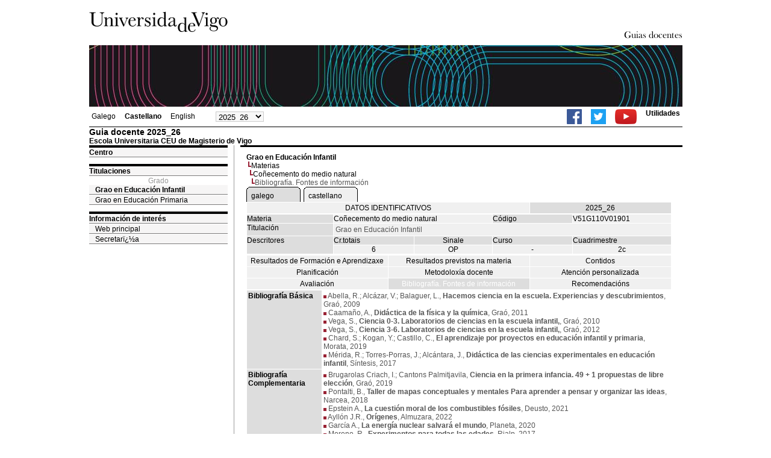

--- FILE ---
content_type: text/html; charset=ISO-8859-1
request_url: https://secretaria.uvigo.gal/docnet-nuevo/guia_docent/?centre=351&ensenyament=V51G110V01&assignatura=V51G110V01901&fitxa_apartat=8&idioma=cast&idioma_assig=
body_size: 3552
content:
<html>
<head>
<meta http-equiv="Content-Type" content="text/html; charset=iso-8859-1">
<title>Guia docente&nbsp;2025_26 Escola Universitaria CEU de Magisterio de Vigo</title>
<link rel="stylesheet" href="https://secretaria.uvigo.gal/docnet-nuevo/imx_corp/css/hoja.css" type="text/css">
<link rel="stylesheet" href="./lib/menu_capa/menu.css" type="text/css">
<link rel="stylesheet" href="./lib/menu_css/menu.css" type="text/css">
<script type="text/javascript" src="./js/script.php"></script>
<script type="text/javascript" src="./lib/menu_capa/menu.js"></script>
<style type="text/css">
</style>
<link href="https://secretaria.uvigo.gal/docnet-nuevo/imx_corp/css/universidade.css" rel="stylesheet" type="text/css" />


		<link rel="apple-touch-icon" sizes="180x180"     href="https://secretaria.uvigo.gal/uvigo-assets/dist/favicon/classic/apple-touch-icon.png?v=ab80">
	<link rel="icon" type="image/png" sizes="32x32"  href="https://secretaria.uvigo.gal/uvigo-assets/dist/favicon/classic/favicon-32x32.png?v=ab80">
	<link rel="icon" type="image/png" sizes="16x16"  href="https://secretaria.uvigo.gal/uvigo-assets/dist/favicon/classic/favicon-16x16.png?v=ab80">
	<link rel="manifest"                             href="https://secretaria.uvigo.gal/uvigo-assets/dist/favicon/classic/manifest.json?v=ab80">
	<link rel="mask-icon"                            href="https://secretaria.uvigo.gal/uvigo-assets/dist/favicon/classic/safari-pinned-tab.svg?v=ab80" color="#073349">
	<link rel="shortcut icon"                        href="https://secretaria.uvigo.gal/uvigo-assets/dist/favicon/classic/favicon.ico?v=ab80">
	<meta name="theme-color"                         content="#073349">
	<meta name="msapplication-config"                content="https://secretaria.uvigo.gal/uvigo-assets/dist/favicon/classic/browserconfig.xml?v=ab80">

	</head>
<body>
<table width="985" border="0" align="center" cellpadding="0" cellspacing="0">
  <tr>
    <td width="50%"><img src="../imx_corp/imgs/logo.jpg" width="230" height="75" /></td>

    <td width="50%" align="right" valign="bottom"><a href="."><img src="../imx_corp/imgs/gd.gif" width="309" height="25" /></a></td>
  </tr>
</table>
<table width="985" border="0" align="center" cellpadding="0" cellspacing="0">
  <tr>
    <td><img src="../imx_corp/imgs/cabecera5.jpg" width="985" height="102" /></td>
  </tr>
</table>
<table id="menu_superior" width="985" border="0" align="center" cellpadding="2" cellspacing="2" class="borde_1px_abajolinea">
  <tr>
    <td width="200"><ul><li><a href="?ensenyament=V51G110V01&assignatura=V51G110V01901&fitxa_apartat=8&idioma=cast&idioma_assig=gal&idioma=gal" >Galego</a></li><li><a href="?ensenyament=V51G110V01&assignatura=V51G110V01901&fitxa_apartat=8&idioma=cast&idioma_assig=gal&idioma=cast" style="font-weight:bold;">Castellano</a></li><li><a href="?ensenyament=V51G110V01&assignatura=V51G110V01901&fitxa_apartat=8&idioma=cast&idioma_assig=gal&idioma=eng" >English</a></li></ul></td>
    <td width="100">
    <select id="select_any_academic" name="any_academic" onchange="javascript:window.location=this.options[this.selectedIndex].value;">
    <option value="/docnet-nuevo/guia_docent/index.php?centre=351&ensenyament=V51G110V01&assignatura=V51G110V01901&fitxa_apartat=8&idioma=cast&idioma_assig=&any_academic=2025_26" selected>2025_26</option>
<option value="/docnet-nuevo/guia_docent/index.php?centre=351&ensenyament=V51G110V01&assignatura=V51G110V01901&fitxa_apartat=8&idioma=cast&idioma_assig=&any_academic=2024_25">2024_25</option>
<option value="/docnet-nuevo/guia_docent/index.php?centre=351&ensenyament=V51G110V01&assignatura=V51G110V01901&fitxa_apartat=8&idioma=cast&idioma_assig=&any_academic=2023_24">2023_24</option>
<option value="/docnet-nuevo/guia_docent/index.php?centre=351&ensenyament=V51G110V01&assignatura=V51G110V01901&fitxa_apartat=8&idioma=cast&idioma_assig=&any_academic=2022_23">2022_23</option>
<option value="/docnet-nuevo/guia_docent/index.php?centre=351&ensenyament=V51G110V01&assignatura=V51G110V01901&fitxa_apartat=8&idioma=cast&idioma_assig=&any_academic=2021_22">2021_22</option>
<option value="/docnet-nuevo/guia_docent/index.php?centre=351&ensenyament=V51G110V01&assignatura=V51G110V01901&fitxa_apartat=8&idioma=cast&idioma_assig=&any_academic=2020_21">2020_21</option>
<option value="/docnet-nuevo/guia_docent/index.php?centre=351&ensenyament=V51G110V01&assignatura=V51G110V01901&fitxa_apartat=8&idioma=cast&idioma_assig=&any_academic=2019_20">2019_20</option>
<option value="/docnet-nuevo/guia_docent/index.php?centre=351&ensenyament=V51G110V01&assignatura=V51G110V01901&fitxa_apartat=8&idioma=cast&idioma_assig=&any_academic=2018_19">2018_19</option>
<option value="/docnet-nuevo/guia_docent/index.php?centre=351&ensenyament=V51G110V01&assignatura=V51G110V01901&fitxa_apartat=8&idioma=cast&idioma_assig=&any_academic=2017_18">2017_18</option>
<option value="/docnet-nuevo/guia_docent/index.php?centre=351&ensenyament=V51G110V01&assignatura=V51G110V01901&fitxa_apartat=8&idioma=cast&idioma_assig=&any_academic=2016_17">2016_17</option>
<option value="/docnet-nuevo/guia_docent/index.php?centre=351&ensenyament=V51G110V01&assignatura=V51G110V01901&fitxa_apartat=8&idioma=cast&idioma_assig=&any_academic=2015_16">2015_16</option>
<option value="/docnet-nuevo/guia_docent/index.php?centre=351&ensenyament=V51G110V01&assignatura=V51G110V01901&fitxa_apartat=8&idioma=cast&idioma_assig=&any_academic=2012_13">2012_13</option>
    </select>
    </td>
    <td align="right"><ul class="dereita">
		<li><a target="_blank" href="https://www.facebook.com/uvigo" title="Ir á canle de Facebook da Universidade de Vigo"><img height="25px" src="../docencia/images/facebook.png" alt="Canle de Facebook da Universidade de Vigo"></a></li>
		<li><a target="_blank" href="https://twitter.com/uvigo" title="Ir á canle de Twitter da Universidade de Vigo"><img height="25px" src="../docencia/images/twitter.png" alt="Canle de Twitter da Universidade de Vigo"></a></li>
		<li><a target="_blank" href="https://www.youtube.com/user/uvigo" title="Ir á canle de YouTube da Universidade de Vigo"><img height="25px" src="../docencia/images/youtube.png" alt="Canle de YouTube da Universidade de Vigo"></a></li> 
		<li><a href="/uvigo_gl/utilidades/">Utilidades</a></li>
	</ul>
    </td>

  </tr>
</table>
<table cellspacing="0" cellpadding="0" border="0" align="center" width="985" style="margin: 0pt auto; background-color: rgb(255, 255, 255);">
<tr>
<td>
<div id="wrapper">
<div id="access">

<table width="100%" cellpadding="0" cellspacing="0">
  <tr>
<td width="825" class="Verdanacolor titol"  style="background-color:transparent" valign="bottom" onClick="window.location='?centre=351&idioma=cast'"><span class="fontheader14">Guia docente&nbsp;2025_26</span><span class="fontheader10"><br>Escola Universitaria CEU de Magisterio de Vigo</span></td>
<td></td>
</tr>
</table>
</div>
<div id="menu">
<a href="?centre=351&apartat=18&idioma=cast" class="apartat">Centro</a><div id="apartat18"></div> 
  <div class="separador"></div>
   <a href="?centre=351&ensenyament=null&idioma=cast" class="apartat">Titulaciones</a>   
<div align="center" style="color:#999999">Grado</div>         <a href="?centre=351&ensenyament=V51G110V01&idioma=cast" id="ensV51G110V01" class="subapartat_actiu">Grao en Educación Infantil</a>
     
         <a href="?centre=351&ensenyament=V51G120V01&idioma=cast" id="ensV51G120V01" class="subapartat">Grao en Educación Primaria</a>
     
  <div class="separador"></div>
 <a href="?centre=351&apartat=info&idioma=cast" class="apartat">Información de interés</a>
<a href="https://www.uvigo.gal/" target="_blank" class="subapartat">Web principal</a>  
<a href="https://secretaria.uvigo.gal/" target="_blank" class="subapartat">Secretarï¿½a</a>  
</div>
<div class="separador_vertical">
<div id="contingut" class="Verdana">
<input type="hidden" name="assignatura" value="5155"><input type="hidden" name="fitxa_apartat"><div style="width:525px"><table class=Verdana cellpadding=0 cellspacing=0><tr><td><a class=VerdanaLinks href="?centre=351&ensenyament=V51G110V01&idioma=cast&idioma_assig="><strong>Grao en Educación Infantil</strong></a></td></tr><tr><td>&nbsp;<img src="./lib/explorador/images/barra.gif"><a class=VerdanaLinks href="?centre=351&ensenyament=V51G110V01&consulta=assignatures&idioma=cast&idioma_assig=">Materias</a></td></tr><tr><td>&nbsp;&nbsp;<img src="./lib/explorador/images/barra.gif"><a class=VerdanaLinks href="?centre=351&ensenyament=V51G110V01&assignatura=V51G110V01901&idioma=cast&idioma_assig=">Coñecemento do medio natural</a></td></tr><tr><td>&nbsp;&nbsp;&nbsp;<img src="./lib/explorador/images/barra.gif">Bibliografía. Fontes de información</td></tr></table><table cellspacing="0" cellpadding="0"><tr><td><table id="menu_css-hover" class="Verdana" cellpadding="0" cellspacing="0" > <tr>
		<td class="left-top"></td>
	    <td class="center-top"></td>
		<td class="right-top"></td>
	</tr>
	<tr>
		<td class="left-middle"></td>
		
	    <td class="center-middle Verdana" style="width:80px;height:5px;" align="left"><table><tr><td><a style="width:80px;height:5px;" href="?ensenyament=V51G110V01&assignatura=V51G110V01901&fitxa_apartat=8&idioma=cast&idioma_assig=gal&idioma_assig=gal" >galego</a></td></tr></table></td>
		<td class="right-middle"></td>
	</tr>
	  
</table></td><td width="5px"></td><td><table id="menu_css" class="Verdana" onMouseOut="this.id='menu_css'" onMouseOver="this.id='menu_css-hover'" cellpadding="0" cellspacing="0" > <tr>
		<td class="left-top"></td>
	    <td class="center-top"></td>
		<td class="right-top"></td>
	</tr>
	<tr>
		<td class="left-middle"></td>
		
	    <td class="center-middle Verdana" style="width:80px;height:5px;" align="left"><table><tr><td><a style="width:80px;height:5px;" href="?ensenyament=V51G110V01&assignatura=V51G110V01901&fitxa_apartat=8&idioma=cast&idioma_assig=gal&idioma_assig=cast" >castellano</a></td></tr></table></td>
		<td class="right-middle"></td>
	</tr>
	  
</table></td><td width="5px"></td></tr></table>
  <table id="menu" border="0" cellpadding="0" cellspacing="1" style="width:706px">	
<tr>
<td> <A class="seccio" style="width:465px" id="dades"  href="?centre=351&ensenyament=V51G110V01&assignatura=V51G110V01901&idioma=cast&idioma_assig=">DATOS IDENTIFICATIVOS</A></td>
<td class="VerdanaBlanca mainfons" align="center">2025_26</td>
 </tr>
</table>
 <table id="menu" border="0" cellpadding="0" cellspacing="1" style="width:706px">
  <tr>
    <td width="105" valign="top" class="VerdanaBlanca mainfons">Materia</td>
    <td colspan="2" valign="top" class="mainfons2">Coñecemento do medio natural</td>
    <td width="31" valign="top" class="VerdanaBlanca mainfons">Código</td>
    <td width="47" valign="top" class="mainfons2">V51G110V01901</td>
  </tr>
 <tr>
    <td valign="top" class="VerdanaBlanca mainfons">Titulación</td>
    <td colspan="4" valign="top" class="mainfons2"><table class=Verdana><tr><td>Grao en Educación Infantil</td></tr></table> </td>
  </tr>
  <tr class="VerdanaBlanca mainfons">
    <td rowspan="2" valign="top">Descritores</td>
    <td width="54" valign="top" >Cr.totais</td>
    <td width="33" align="center" valign="top">Sinale</td>
    <td valign="top">Curso</td>
    <td valign="top">Cuadrimestre</td>
  </tr>
  <tr>
    <td align="center" valign="top" class="mainfons2">6</td>
    <td align="center" valign="top" class="mainfons2">OP</td>
    <td align="center" valign="top" class="mainfons2">-</td>
    <td align="center" valign="top" class="mainfons2">2c<br></td>
  </tr>
</table>
<input name="fitxa_apartat" type="hidden" value=""><table id="menu" border="0" cellpadding="0" cellspacing="1"  style="width:525px"><tr><tr><td><A class="seccio" style="width:230px;" id="seccio1" href="?centre=351&ensenyament=V51G110V01&assignatura=V51G110V01901&fitxa_apartat=1&idioma=cast&idioma_assig=">Resultados de Formación e Aprendizaxe</A></td><td><A class="seccio" style="width:230px;" id="seccio2" href="?centre=351&ensenyament=V51G110V01&assignatura=V51G110V01901&fitxa_apartat=2&idioma=cast&idioma_assig=">Resultados previstos na materia</A></td><td><A class="seccio" style="width:230px;" id="seccio3" href="?centre=351&ensenyament=V51G110V01&assignatura=V51G110V01901&fitxa_apartat=3&idioma=cast&idioma_assig=">Contidos</A></td></tr><tr><td><A class="seccio" style="width:230px;" id="seccio4" href="?centre=351&ensenyament=V51G110V01&assignatura=V51G110V01901&fitxa_apartat=4&idioma=cast&idioma_assig=">Planificación</A></td><td><A class="seccio" style="width:230px;" id="seccio5" href="?centre=351&ensenyament=V51G110V01&assignatura=V51G110V01901&fitxa_apartat=5&idioma=cast&idioma_assig=">Metodoloxía docente</A></td><td><A class="seccio" style="width:230px;" id="seccio6" href="?centre=351&ensenyament=V51G110V01&assignatura=V51G110V01901&fitxa_apartat=6&idioma=cast&idioma_assig=">Atención personalizada</A></td></tr><tr><td><A class="seccio" style="width:230px;" id="seccio7" href="?centre=351&ensenyament=V51G110V01&assignatura=V51G110V01901&fitxa_apartat=7&idioma=cast&idioma_assig=">Avaliación</A></td><td><A class="seccio_activa" style="width:230px;" id="seccio8" href="?centre=351&ensenyament=V51G110V01&assignatura=V51G110V01901&fitxa_apartat=8&idioma=cast&idioma_assig=">Bibliografía. Fontes de información</A></td><td><A class="seccio" style="width:230px;" id="seccio9" href="?centre=351&ensenyament=V51G110V01&assignatura=V51G110V01901&fitxa_apartat=9&idioma=cast&idioma_assig=">Recomendacións</A></td></tr></tr></table><table border="0" cellpadding="2" cellspacing="1" width="706">

<tr>
			<td height="12" valign="top" class="VerdanaBlanca" width="120"><strong>Bibliografía Básica</strong></td>
		<td class="Verdana">
				<img src="https://secretaria.uvigo.gal/docnet-nuevo/guia_docent/images/square.gif"> 
			Abella, R.; Alcázar, V.; Balaguer, L., <strong>Hacemos ciencia en la escuela. Experiencias y descubrimientos</strong>, Graó, 2009<br>			<img src="https://secretaria.uvigo.gal/docnet-nuevo/guia_docent/images/square.gif"> 
			Caamaño, A., <strong>Didáctica de la física y la química</strong>, Graó, 2011<br>			<img src="https://secretaria.uvigo.gal/docnet-nuevo/guia_docent/images/square.gif"> 
			Vega, S., <strong>Ciencia 0-3. Laboratorios de ciencias en la escuela infantil,</strong>, Graó, 2010<br>			<img src="https://secretaria.uvigo.gal/docnet-nuevo/guia_docent/images/square.gif"> 
			Vega, S., <strong>Ciencia 3-6. Laboratorios de ciencias en la escuela infantil,</strong>, Graó, 2012<br>			<img src="https://secretaria.uvigo.gal/docnet-nuevo/guia_docent/images/square.gif"> 
			Chard, S.; Kogan, Y.; Castillo, C., <strong>El aprendizaje por proyectos en educación infantil y primaria</strong>, Morata, 2019<br>			<img src="https://secretaria.uvigo.gal/docnet-nuevo/guia_docent/images/square.gif"> 
			Mérida, R.; Torres-Porras, J.; Alcántara, J., <strong>Didáctica de las ciencias experimentales en educación infantil</strong>, Síntesis, 2017<br> 
	</td>
</tr>
<tr>
		<td height="12" valign="top" class="VerdanaBlanca" width="120" ><strong>Bibliografía Complementaria</strong></td>
		<td class="Verdana">
				<img src="https://secretaria.uvigo.gal/docnet-nuevo/guia_docent/images/square.gif"> 
			Brugarolas Criach, I.; Cantons Palmitjavila, <strong>Ciencia en la primera infancia. 49 + 1 propuestas de libre elección</strong>, Graó, 2019<br>			<img src="https://secretaria.uvigo.gal/docnet-nuevo/guia_docent/images/square.gif"> 
			Pontalti, B., <strong>Taller de mapas conceptuales y mentales Para aprender a pensar y organizar las ideas</strong>, Narcea, 2018<br>			<img src="https://secretaria.uvigo.gal/docnet-nuevo/guia_docent/images/square.gif"> 
			Epstein A., <strong>La cuestión moral de los combustibles fósiles</strong>, Deusto, 2021<br>			<img src="https://secretaria.uvigo.gal/docnet-nuevo/guia_docent/images/square.gif"> 
			Ayllón J.R., <strong>Orígenes</strong>, Almuzara, 2022<br>			<img src="https://secretaria.uvigo.gal/docnet-nuevo/guia_docent/images/square.gif"> 
			García A., <strong>La energía nuclear salvará el mundo</strong>, Planeta, 2020<br>			<img src="https://secretaria.uvigo.gal/docnet-nuevo/guia_docent/images/square.gif"> 
			Moreno, R., <strong>Experimentos para todas las edades</strong>, Rialp, 2017<br> 
	</td>
</tr>
					


<!-- 
	<tr>
		<td class="Verdana">		</td>
	</tr>
 -->
</table>

  
</div>
</div>
</div>
</td>
</tr>
</table>
 
<table width="985" border="0" align="center" cellpadding="2" cellspacing="2">
  
  <tr>
    <td align="center" class="pe"><a href="http://www.uvigo.gal/">Universidade de Vigo</a>
&nbsp;&nbsp;&nbsp;&nbsp;&nbsp;&nbsp;&nbsp;&nbsp;&nbsp;&nbsp;
| 
Rectorado |
Campus Universitario |
C.P. 36.310 Vigo (Pontevedra) |
España |
Tlf: +34 986 812 000 

</td>
  </tr>
</table>

</body>
</html>